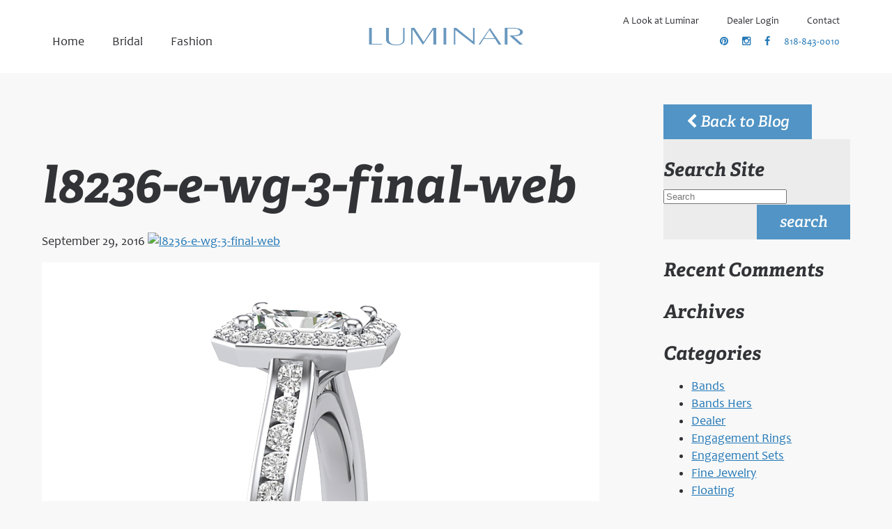

--- FILE ---
content_type: text/html; charset=UTF-8
request_url: https://luminar.com/l8236-e-wg-3-final-web-4/
body_size: 7163
content:
<!DOCTYPE HTML>
<html lang="en">
<head>
	<meta charset="UTF-8">
	<link rel="profile" href="//gmpg.org/xfn/11">
	<link rel="pingback" href="https://luminar.com/sitefiles/xmlrpc.php">
			<title>l8236-e-wg-3-final-web | Luminar Luminar</title>
	
	<!--[if lt IE 9]>
	<script src="https://luminar.com/sitefiles/wp-content/themes/luminar-new/javascript/html5shiv.js"></script>
	<![endif]-->
	<link rel="stylesheet" href="https://luminar.com/sitefiles/wp-content/themes/luminar-new/style.css" type="text/css" media="all">
	<link rel="stylesheet" href="https://luminar.com/sitefiles/wp-content/themes/luminar-new/css/style.css" type="text/css" media="all">
	<link rel="shortcut icon" type="image/x-icon" href="https://luminar.com/sitefiles/wp-content/themes/luminar-new/images/favicon.ico">
	<meta name="viewport" content="width=device-width,initial-scale=1.0" />
	<script type="text/javascript" src="//fast.fonts.net/jsapi/6bc36c43-890e-4db4-a506-aeda0ebeb052.js"></script>
	
		<!-- All in One SEO 4.9.3 - aioseo.com -->
	<meta name="robots" content="max-image-preview:large" />
	<meta name="author" content="David"/>
	<link rel="canonical" href="https://luminar.com/l8236-e-wg-3-final-web-4/" />
	<meta name="generator" content="All in One SEO (AIOSEO) 4.9.3" />
		<meta property="og:locale" content="en_US" />
		<meta property="og:site_name" content="Luminar | American Design, American Made | Burbank, California" />
		<meta property="og:type" content="article" />
		<meta property="og:title" content="l8236-e-wg-3-final-web | Luminar" />
		<meta property="og:url" content="https://luminar.com/l8236-e-wg-3-final-web-4/" />
		<meta property="article:published_time" content="2016-09-29T21:52:57+00:00" />
		<meta property="article:modified_time" content="2016-10-18T23:05:57+00:00" />
		<meta name="twitter:card" content="summary" />
		<meta name="twitter:title" content="l8236-e-wg-3-final-web | Luminar" />
		<script type="application/ld+json" class="aioseo-schema">
			{"@context":"https:\/\/schema.org","@graph":[{"@type":"BreadcrumbList","@id":"https:\/\/luminar.com\/l8236-e-wg-3-final-web-4\/#breadcrumblist","itemListElement":[{"@type":"ListItem","@id":"https:\/\/luminar.com#listItem","position":1,"name":"Home","item":"https:\/\/luminar.com","nextItem":{"@type":"ListItem","@id":"https:\/\/luminar.com\/l8236-e-wg-3-final-web-4\/#listItem","name":"l8236-e-wg-3-final-web"}},{"@type":"ListItem","@id":"https:\/\/luminar.com\/l8236-e-wg-3-final-web-4\/#listItem","position":2,"name":"l8236-e-wg-3-final-web","previousItem":{"@type":"ListItem","@id":"https:\/\/luminar.com#listItem","name":"Home"}}]},{"@type":"ItemPage","@id":"https:\/\/luminar.com\/l8236-e-wg-3-final-web-4\/#itempage","url":"https:\/\/luminar.com\/l8236-e-wg-3-final-web-4\/","name":"l8236-e-wg-3-final-web | Luminar","inLanguage":"en-US","isPartOf":{"@id":"https:\/\/luminar.com\/#website"},"breadcrumb":{"@id":"https:\/\/luminar.com\/l8236-e-wg-3-final-web-4\/#breadcrumblist"},"author":{"@id":"https:\/\/luminar.com\/author\/luminaradmin\/#author"},"creator":{"@id":"https:\/\/luminar.com\/author\/luminaradmin\/#author"},"datePublished":"2016-09-29T13:52:57-08:00","dateModified":"2016-10-18T15:05:57-08:00"},{"@type":"Organization","@id":"https:\/\/luminar.com\/#organization","name":"Luminar","description":"American Design, American Made | Burbank, California American Design, American Made","url":"https:\/\/luminar.com\/","telephone":"+18188430010","sameAs":["https:\/\/www.instagram.com\/luminar__\/"]},{"@type":"Person","@id":"https:\/\/luminar.com\/author\/luminaradmin\/#author","url":"https:\/\/luminar.com\/author\/luminaradmin\/","name":"David","image":{"@type":"ImageObject","@id":"https:\/\/luminar.com\/l8236-e-wg-3-final-web-4\/#authorImage","url":"https:\/\/secure.gravatar.com\/avatar\/02e408c6294ad6163d984d5f4984ecc88c54c5087bb65ccaf0eae4a14c85e50f?s=96&d=mm&r=g","width":96,"height":96,"caption":"David"}},{"@type":"WebSite","@id":"https:\/\/luminar.com\/#website","url":"https:\/\/luminar.com\/","name":"Luminar","description":"American Design, American Made | Burbank, California","inLanguage":"en-US","publisher":{"@id":"https:\/\/luminar.com\/#organization"}}]}
		</script>
		<!-- All in One SEO -->

<link rel='dns-prefetch' href='//ajax.googleapis.com' />
<link rel='dns-prefetch' href='//maxcdn.bootstrapcdn.com' />
<link rel="alternate" type="application/rss+xml" title="Luminar &raquo; l8236-e-wg-3-final-web Comments Feed" href="https://luminar.com/feed/?attachment_id=11880" />
<link rel="alternate" title="oEmbed (JSON)" type="application/json+oembed" href="https://luminar.com/wp-json/oembed/1.0/embed?url=https%3A%2F%2Fluminar.com%2Fl8236-e-wg-3-final-web-4%2F" />
<link rel="alternate" title="oEmbed (XML)" type="text/xml+oembed" href="https://luminar.com/wp-json/oembed/1.0/embed?url=https%3A%2F%2Fluminar.com%2Fl8236-e-wg-3-final-web-4%2F&#038;format=xml" />
<style id='wp-img-auto-sizes-contain-inline-css' type='text/css'>
img:is([sizes=auto i],[sizes^="auto," i]){contain-intrinsic-size:3000px 1500px}
/*# sourceURL=wp-img-auto-sizes-contain-inline-css */
</style>
<style id='wp-block-library-inline-css' type='text/css'>
:root{--wp-block-synced-color:#7a00df;--wp-block-synced-color--rgb:122,0,223;--wp-bound-block-color:var(--wp-block-synced-color);--wp-editor-canvas-background:#ddd;--wp-admin-theme-color:#007cba;--wp-admin-theme-color--rgb:0,124,186;--wp-admin-theme-color-darker-10:#006ba1;--wp-admin-theme-color-darker-10--rgb:0,107,160.5;--wp-admin-theme-color-darker-20:#005a87;--wp-admin-theme-color-darker-20--rgb:0,90,135;--wp-admin-border-width-focus:2px}@media (min-resolution:192dpi){:root{--wp-admin-border-width-focus:1.5px}}.wp-element-button{cursor:pointer}:root .has-very-light-gray-background-color{background-color:#eee}:root .has-very-dark-gray-background-color{background-color:#313131}:root .has-very-light-gray-color{color:#eee}:root .has-very-dark-gray-color{color:#313131}:root .has-vivid-green-cyan-to-vivid-cyan-blue-gradient-background{background:linear-gradient(135deg,#00d084,#0693e3)}:root .has-purple-crush-gradient-background{background:linear-gradient(135deg,#34e2e4,#4721fb 50%,#ab1dfe)}:root .has-hazy-dawn-gradient-background{background:linear-gradient(135deg,#faaca8,#dad0ec)}:root .has-subdued-olive-gradient-background{background:linear-gradient(135deg,#fafae1,#67a671)}:root .has-atomic-cream-gradient-background{background:linear-gradient(135deg,#fdd79a,#004a59)}:root .has-nightshade-gradient-background{background:linear-gradient(135deg,#330968,#31cdcf)}:root .has-midnight-gradient-background{background:linear-gradient(135deg,#020381,#2874fc)}:root{--wp--preset--font-size--normal:16px;--wp--preset--font-size--huge:42px}.has-regular-font-size{font-size:1em}.has-larger-font-size{font-size:2.625em}.has-normal-font-size{font-size:var(--wp--preset--font-size--normal)}.has-huge-font-size{font-size:var(--wp--preset--font-size--huge)}.has-text-align-center{text-align:center}.has-text-align-left{text-align:left}.has-text-align-right{text-align:right}.has-fit-text{white-space:nowrap!important}#end-resizable-editor-section{display:none}.aligncenter{clear:both}.items-justified-left{justify-content:flex-start}.items-justified-center{justify-content:center}.items-justified-right{justify-content:flex-end}.items-justified-space-between{justify-content:space-between}.screen-reader-text{border:0;clip-path:inset(50%);height:1px;margin:-1px;overflow:hidden;padding:0;position:absolute;width:1px;word-wrap:normal!important}.screen-reader-text:focus{background-color:#ddd;clip-path:none;color:#444;display:block;font-size:1em;height:auto;left:5px;line-height:normal;padding:15px 23px 14px;text-decoration:none;top:5px;width:auto;z-index:100000}html :where(.has-border-color){border-style:solid}html :where([style*=border-top-color]){border-top-style:solid}html :where([style*=border-right-color]){border-right-style:solid}html :where([style*=border-bottom-color]){border-bottom-style:solid}html :where([style*=border-left-color]){border-left-style:solid}html :where([style*=border-width]){border-style:solid}html :where([style*=border-top-width]){border-top-style:solid}html :where([style*=border-right-width]){border-right-style:solid}html :where([style*=border-bottom-width]){border-bottom-style:solid}html :where([style*=border-left-width]){border-left-style:solid}html :where(img[class*=wp-image-]){height:auto;max-width:100%}:where(figure){margin:0 0 1em}html :where(.is-position-sticky){--wp-admin--admin-bar--position-offset:var(--wp-admin--admin-bar--height,0px)}@media screen and (max-width:600px){html :where(.is-position-sticky){--wp-admin--admin-bar--position-offset:0px}}

/*# sourceURL=wp-block-library-inline-css */
</style><style id='global-styles-inline-css' type='text/css'>
:root{--wp--preset--aspect-ratio--square: 1;--wp--preset--aspect-ratio--4-3: 4/3;--wp--preset--aspect-ratio--3-4: 3/4;--wp--preset--aspect-ratio--3-2: 3/2;--wp--preset--aspect-ratio--2-3: 2/3;--wp--preset--aspect-ratio--16-9: 16/9;--wp--preset--aspect-ratio--9-16: 9/16;--wp--preset--color--black: #000000;--wp--preset--color--cyan-bluish-gray: #abb8c3;--wp--preset--color--white: #ffffff;--wp--preset--color--pale-pink: #f78da7;--wp--preset--color--vivid-red: #cf2e2e;--wp--preset--color--luminous-vivid-orange: #ff6900;--wp--preset--color--luminous-vivid-amber: #fcb900;--wp--preset--color--light-green-cyan: #7bdcb5;--wp--preset--color--vivid-green-cyan: #00d084;--wp--preset--color--pale-cyan-blue: #8ed1fc;--wp--preset--color--vivid-cyan-blue: #0693e3;--wp--preset--color--vivid-purple: #9b51e0;--wp--preset--gradient--vivid-cyan-blue-to-vivid-purple: linear-gradient(135deg,rgb(6,147,227) 0%,rgb(155,81,224) 100%);--wp--preset--gradient--light-green-cyan-to-vivid-green-cyan: linear-gradient(135deg,rgb(122,220,180) 0%,rgb(0,208,130) 100%);--wp--preset--gradient--luminous-vivid-amber-to-luminous-vivid-orange: linear-gradient(135deg,rgb(252,185,0) 0%,rgb(255,105,0) 100%);--wp--preset--gradient--luminous-vivid-orange-to-vivid-red: linear-gradient(135deg,rgb(255,105,0) 0%,rgb(207,46,46) 100%);--wp--preset--gradient--very-light-gray-to-cyan-bluish-gray: linear-gradient(135deg,rgb(238,238,238) 0%,rgb(169,184,195) 100%);--wp--preset--gradient--cool-to-warm-spectrum: linear-gradient(135deg,rgb(74,234,220) 0%,rgb(151,120,209) 20%,rgb(207,42,186) 40%,rgb(238,44,130) 60%,rgb(251,105,98) 80%,rgb(254,248,76) 100%);--wp--preset--gradient--blush-light-purple: linear-gradient(135deg,rgb(255,206,236) 0%,rgb(152,150,240) 100%);--wp--preset--gradient--blush-bordeaux: linear-gradient(135deg,rgb(254,205,165) 0%,rgb(254,45,45) 50%,rgb(107,0,62) 100%);--wp--preset--gradient--luminous-dusk: linear-gradient(135deg,rgb(255,203,112) 0%,rgb(199,81,192) 50%,rgb(65,88,208) 100%);--wp--preset--gradient--pale-ocean: linear-gradient(135deg,rgb(255,245,203) 0%,rgb(182,227,212) 50%,rgb(51,167,181) 100%);--wp--preset--gradient--electric-grass: linear-gradient(135deg,rgb(202,248,128) 0%,rgb(113,206,126) 100%);--wp--preset--gradient--midnight: linear-gradient(135deg,rgb(2,3,129) 0%,rgb(40,116,252) 100%);--wp--preset--font-size--small: 13px;--wp--preset--font-size--medium: 20px;--wp--preset--font-size--large: 36px;--wp--preset--font-size--x-large: 42px;--wp--preset--spacing--20: 0.44rem;--wp--preset--spacing--30: 0.67rem;--wp--preset--spacing--40: 1rem;--wp--preset--spacing--50: 1.5rem;--wp--preset--spacing--60: 2.25rem;--wp--preset--spacing--70: 3.38rem;--wp--preset--spacing--80: 5.06rem;--wp--preset--shadow--natural: 6px 6px 9px rgba(0, 0, 0, 0.2);--wp--preset--shadow--deep: 12px 12px 50px rgba(0, 0, 0, 0.4);--wp--preset--shadow--sharp: 6px 6px 0px rgba(0, 0, 0, 0.2);--wp--preset--shadow--outlined: 6px 6px 0px -3px rgb(255, 255, 255), 6px 6px rgb(0, 0, 0);--wp--preset--shadow--crisp: 6px 6px 0px rgb(0, 0, 0);}:where(.is-layout-flex){gap: 0.5em;}:where(.is-layout-grid){gap: 0.5em;}body .is-layout-flex{display: flex;}.is-layout-flex{flex-wrap: wrap;align-items: center;}.is-layout-flex > :is(*, div){margin: 0;}body .is-layout-grid{display: grid;}.is-layout-grid > :is(*, div){margin: 0;}:where(.wp-block-columns.is-layout-flex){gap: 2em;}:where(.wp-block-columns.is-layout-grid){gap: 2em;}:where(.wp-block-post-template.is-layout-flex){gap: 1.25em;}:where(.wp-block-post-template.is-layout-grid){gap: 1.25em;}.has-black-color{color: var(--wp--preset--color--black) !important;}.has-cyan-bluish-gray-color{color: var(--wp--preset--color--cyan-bluish-gray) !important;}.has-white-color{color: var(--wp--preset--color--white) !important;}.has-pale-pink-color{color: var(--wp--preset--color--pale-pink) !important;}.has-vivid-red-color{color: var(--wp--preset--color--vivid-red) !important;}.has-luminous-vivid-orange-color{color: var(--wp--preset--color--luminous-vivid-orange) !important;}.has-luminous-vivid-amber-color{color: var(--wp--preset--color--luminous-vivid-amber) !important;}.has-light-green-cyan-color{color: var(--wp--preset--color--light-green-cyan) !important;}.has-vivid-green-cyan-color{color: var(--wp--preset--color--vivid-green-cyan) !important;}.has-pale-cyan-blue-color{color: var(--wp--preset--color--pale-cyan-blue) !important;}.has-vivid-cyan-blue-color{color: var(--wp--preset--color--vivid-cyan-blue) !important;}.has-vivid-purple-color{color: var(--wp--preset--color--vivid-purple) !important;}.has-black-background-color{background-color: var(--wp--preset--color--black) !important;}.has-cyan-bluish-gray-background-color{background-color: var(--wp--preset--color--cyan-bluish-gray) !important;}.has-white-background-color{background-color: var(--wp--preset--color--white) !important;}.has-pale-pink-background-color{background-color: var(--wp--preset--color--pale-pink) !important;}.has-vivid-red-background-color{background-color: var(--wp--preset--color--vivid-red) !important;}.has-luminous-vivid-orange-background-color{background-color: var(--wp--preset--color--luminous-vivid-orange) !important;}.has-luminous-vivid-amber-background-color{background-color: var(--wp--preset--color--luminous-vivid-amber) !important;}.has-light-green-cyan-background-color{background-color: var(--wp--preset--color--light-green-cyan) !important;}.has-vivid-green-cyan-background-color{background-color: var(--wp--preset--color--vivid-green-cyan) !important;}.has-pale-cyan-blue-background-color{background-color: var(--wp--preset--color--pale-cyan-blue) !important;}.has-vivid-cyan-blue-background-color{background-color: var(--wp--preset--color--vivid-cyan-blue) !important;}.has-vivid-purple-background-color{background-color: var(--wp--preset--color--vivid-purple) !important;}.has-black-border-color{border-color: var(--wp--preset--color--black) !important;}.has-cyan-bluish-gray-border-color{border-color: var(--wp--preset--color--cyan-bluish-gray) !important;}.has-white-border-color{border-color: var(--wp--preset--color--white) !important;}.has-pale-pink-border-color{border-color: var(--wp--preset--color--pale-pink) !important;}.has-vivid-red-border-color{border-color: var(--wp--preset--color--vivid-red) !important;}.has-luminous-vivid-orange-border-color{border-color: var(--wp--preset--color--luminous-vivid-orange) !important;}.has-luminous-vivid-amber-border-color{border-color: var(--wp--preset--color--luminous-vivid-amber) !important;}.has-light-green-cyan-border-color{border-color: var(--wp--preset--color--light-green-cyan) !important;}.has-vivid-green-cyan-border-color{border-color: var(--wp--preset--color--vivid-green-cyan) !important;}.has-pale-cyan-blue-border-color{border-color: var(--wp--preset--color--pale-cyan-blue) !important;}.has-vivid-cyan-blue-border-color{border-color: var(--wp--preset--color--vivid-cyan-blue) !important;}.has-vivid-purple-border-color{border-color: var(--wp--preset--color--vivid-purple) !important;}.has-vivid-cyan-blue-to-vivid-purple-gradient-background{background: var(--wp--preset--gradient--vivid-cyan-blue-to-vivid-purple) !important;}.has-light-green-cyan-to-vivid-green-cyan-gradient-background{background: var(--wp--preset--gradient--light-green-cyan-to-vivid-green-cyan) !important;}.has-luminous-vivid-amber-to-luminous-vivid-orange-gradient-background{background: var(--wp--preset--gradient--luminous-vivid-amber-to-luminous-vivid-orange) !important;}.has-luminous-vivid-orange-to-vivid-red-gradient-background{background: var(--wp--preset--gradient--luminous-vivid-orange-to-vivid-red) !important;}.has-very-light-gray-to-cyan-bluish-gray-gradient-background{background: var(--wp--preset--gradient--very-light-gray-to-cyan-bluish-gray) !important;}.has-cool-to-warm-spectrum-gradient-background{background: var(--wp--preset--gradient--cool-to-warm-spectrum) !important;}.has-blush-light-purple-gradient-background{background: var(--wp--preset--gradient--blush-light-purple) !important;}.has-blush-bordeaux-gradient-background{background: var(--wp--preset--gradient--blush-bordeaux) !important;}.has-luminous-dusk-gradient-background{background: var(--wp--preset--gradient--luminous-dusk) !important;}.has-pale-ocean-gradient-background{background: var(--wp--preset--gradient--pale-ocean) !important;}.has-electric-grass-gradient-background{background: var(--wp--preset--gradient--electric-grass) !important;}.has-midnight-gradient-background{background: var(--wp--preset--gradient--midnight) !important;}.has-small-font-size{font-size: var(--wp--preset--font-size--small) !important;}.has-medium-font-size{font-size: var(--wp--preset--font-size--medium) !important;}.has-large-font-size{font-size: var(--wp--preset--font-size--large) !important;}.has-x-large-font-size{font-size: var(--wp--preset--font-size--x-large) !important;}
/*# sourceURL=global-styles-inline-css */
</style>

<style id='classic-theme-styles-inline-css' type='text/css'>
/*! This file is auto-generated */
.wp-block-button__link{color:#fff;background-color:#32373c;border-radius:9999px;box-shadow:none;text-decoration:none;padding:calc(.667em + 2px) calc(1.333em + 2px);font-size:1.125em}.wp-block-file__button{background:#32373c;color:#fff;text-decoration:none}
/*# sourceURL=/wp-includes/css/classic-themes.min.css */
</style>
<link rel='stylesheet' id='contact-form-7-css' href='https://luminar.com/sitefiles/wp-content/plugins/contact-form-7/includes/css/styles.css?ver=6.1.4' type='text/css' media='all' />
<link rel='stylesheet' id='font_awesome-css' href='https://maxcdn.bootstrapcdn.com/font-awesome/4.5.0/css/font-awesome.min.css' type='text/css' media='all' />
<script type="text/javascript" src="https://ajax.googleapis.com/ajax/libs/jquery/1.11.1/jquery.min.js" id="jquery-js"></script>
<script type="text/javascript" src="https://luminar.com/sitefiles/wp-content/themes/luminar-new/javascript/scripts.js?ver=6.9" id="luminarscripts-js"></script>
<link rel="https://api.w.org/" href="https://luminar.com/wp-json/" /><link rel="alternate" title="JSON" type="application/json" href="https://luminar.com/wp-json/wp/v2/media/11880" /><link rel="EditURI" type="application/rsd+xml" title="RSD" href="https://luminar.com/sitefiles/xmlrpc.php?rsd" />
<meta name="generator" content="WordPress 6.9" />
<link rel='shortlink' href='https://luminar.com/?p=11880' />
<style type="text/css">.recentcomments a{display:inline !important;padding:0 !important;margin:0 !important;}</style></head>

<body class="attachment wp-singular attachment-template-default single single-attachment postid-11880 attachmentid-11880 attachment-jpeg wp-theme-luminar-new">

	<div id="container">
<header id="site-header">
	
    <h1 class="logo"><a href="https://luminar.com/"><span>Luminar</span></a></h1>

	<nav id="menu">
		<div id="menu-show"><i class="fa fa-bars"></i>Menu</div>
		<div class="wrap">
			<div id="banner-left">
				<ul id="main-menu">
					<li class="home">
						<a href="/" title="Luminar Homepage"><span>Home</span></a>
					</li>

					<li id="nav-bridal"><a href="/bridal/" title="Bridal"><span>Bridal</span></a>







		<div id="nav-bridal-sub" class="sub-menu-big"><div class="wrap">
			<ul>
				<li><a href="/bridal/" title="Bridal">
				<img src="https://luminar.com/sitefiles/wp-content/themes/luminar-new/images/bridal.png" aria-hidden="true">
				Search All</a></li>
				<li><a href="/whats-new/" title="Bridal - What's New">
				<img src="https://luminar.com/sitefiles/wp-content/themes/luminar-new/images/whats-new.png" aria-hidden="true">
				What's New</a></li>
				<li><a href="/halo-rings/" title="Bridal - Halo">
				<img src="https://luminar.com/sitefiles/wp-content/themes/luminar-new/images/halo.png" aria-hidden="true">
				Halo</a></li>
				<li><a href="/solitaire-rings/" title="Bridal - Solitaire">
				<img src="https://luminar.com/sitefiles/wp-content/themes/luminar-new/images/solitaire.png" aria-hidden="true">
				Solitaire</a></li>
				<li><a href="/floating-rings/" title="Bridal - Floating">
				<img src="https://luminar.com/sitefiles/wp-content/themes/luminar-new/images/floating.png" aria-hidden="true">
				Floating</a></li>
				<li><a href="/engagement-rings/" title="Bridal - Engagement Rings">
				<img src="https://luminar.com/sitefiles/wp-content/themes/luminar-new/images/engagement-rings.png" aria-hidden="true">
				Engagement Rings</a></li>
				<li><a href="/engagement-sets/" title="Bridal - Engagement Sets">
				<img src="https://luminar.com/sitefiles/wp-content/themes/luminar-new/images/engagement-sets.png" aria-hidden="true">
				Engagement Sets</a></li>
				<li><a href="/wedding-bands-for-her/" title="Bridal - Wedding Bands for Her">
				<img src="https://luminar.com/sitefiles/wp-content/themes/luminar-new/images/bands.png" aria-hidden="true">
				Wedding Bands for Her</a></li>
			</ul>
			<div class="also-nav"><h2>Featured Items</h2><a href="/jewelry/L9231-E"><img src="https://luminar.com/sitefiles/wp-content/uploads/2023/10/L9231-E-WG-1-150x150.jpg"></a><a href="/jewelry/L9021-EW"><img src="https://luminar.com/sitefiles/wp-content/uploads/2022/02/L9021-EW-WG-3-1-150x150.jpg"></a><a href="/jewelry/L9300-E"><img src="https://luminar.com/sitefiles/wp-content/uploads/2025/12/L9300-EC-8x6-WG-1-1-150x150.jpg"></a><a href="/jewelry/L9043-E"><img src="https://luminar.com/sitefiles/wp-content/uploads/2022/05/L9043-E-WG-1-Final-150x150.jpg"></a><a href="/jewelry/L9049-E"><img src="https://luminar.com/sitefiles/wp-content/uploads/2022/05/L9049-E-WG-1-150x150.jpg"></a><a href="/jewelry/L9269-OV"><img src="https://luminar.com/sitefiles/wp-content/uploads/2023/10/L9269-OV-WG-1-150x150.jpg"></a><a href="/jewelry/L8869-EPR"><img src="https://luminar.com/sitefiles/wp-content/uploads/2021/11/L8869-EPR-WG-1-FINAL-150x150.jpg"></a><a href="/jewelry/L9044-E"><img src="https://luminar.com/sitefiles/wp-content/uploads/2022/05/L9044-E-WG-1-Final-150x150.jpg"></a><a href="/jewelry/L9173-EC"><img src="https://luminar.com/sitefiles/wp-content/uploads/2025/12/L9173-EC-WG-1-150x150.jpg"></a><a href="/jewelry/L9022-EW"><img src="https://luminar.com/sitefiles/wp-content/uploads/2022/03/L9022-EW-150x150.jpg"></a></div>		</div></div>





					</li>
					<li id="nav-fashion"><a href="/fine-jewelry/" title="Fashion"><span>Fashion</span></a>
		<div id="nav-fashion-sub" class="sub-menu-big"><div class="wrap">
			<ul>
				<li><a href="/fine-jewelry/" title="Fine Jewelry">
				<img src="https://luminar.com/sitefiles/wp-content/themes/luminar-new/images/fine-jewelry.png" aria-hidden="true">
				Search All</a></li>
				<li><a href="/fine-jewelry/pendants/" title="Fine Jewelry - Pendants">
				<img src="https://luminar.com/sitefiles/wp-content/themes/luminar-new/images/pendants.png" aria-hidden="true">
				Pendants</a></li>
				<li><a href="/fine-jewelry/stackables/" title="Fine Jewelry - Stackables">
				<img src="https://luminar.com/sitefiles/wp-content/themes/luminar-new/images/stackables.png" aria-hidden="true">
				Stackables</a></li>
				<li><a href="/fine-jewelry/glamour-bands/" title="Fine Jewelry - Glamour Bands">
				<img src="https://luminar.com/sitefiles/wp-content/themes/luminar-new/images/glamour-bands.png" aria-hidden="true">
				Glamour Bands</a></li>
							</ul>
		</div></div>
					</li>
				</ul>
			</div>
			
			<div id="banner-right"><ul id="menu-second" class=""><li class="col-xs-2 a-look-at-luminar"><a href="https://luminar.com/a-look-at-luminar/">A Look at Luminar</a>
<ul class="sub-menu">
	<li class="history"><a href="https://luminar.com/a-look-at-luminar/history/">History</a></li>
	<li class="why-luminar"><a href="https://luminar.com/a-look-at-luminar/why-luminar/">Why Luminar</a></li>
	<li class="jewelry-shows"><a href="https://luminar.com/a-look-at-luminar/jewelry-shows/">Jewelry Shows</a></li>
</ul>
</li>
<li class="col-xs-2 dealer-login"><a href="https://luminar.com/dealer-login/">Dealer Login</a></li>
<li class="contact"><a href="https://luminar.com/contact/">Contact</a></li>
</ul>				<div class="social">
	<a href="https://www.pinterest.com/luminarbridal/" target="_blank"><span>Join Luminar on Pinterest</span><i class="fa fa-pinterest" aria-hidden="true"></i></a><a href="https://www.instagram.com/luminar__/" target="_blank"><span>Join Luminar on Instagram</span><i class="fa fa-instagram" aria-hidden="true"></i></a><a href="https://www.facebook.com/luminarcreations1" target="_blank"><span>Join Luminar on Facebook</span><i class="fa fa-facebook" aria-hidden="true"></i></a><a href="tel:818-843-0010" class="phone">818-843-0010</a></div>				
						</div>

		</div>






	</nav>
</header>

	<section id="main" class="columns"><div class="wrap">
	
		<article>			
														<h1 class="entry-title">l8236-e-wg-3-final-web</h1>
				<span class="post-date">September 29, 2016</span>
				<a href="" rel="lightbox" class="post-image"><img src="" alt="l8236-e-wg-3-final-web" ></a>
				<p class="attachment"><a href='https://luminar.com/sitefiles/wp-content/uploads/2016/09/L8236-E-WG-3-FINAL-WEB.jpg'><img fetchpriority="high" decoding="async" width="800" height="800" src="https://luminar.com/sitefiles/wp-content/uploads/2016/09/L8236-E-WG-3-FINAL-WEB.jpg" class="attachment-medium size-medium" alt="" srcset="https://luminar.com/sitefiles/wp-content/uploads/2016/09/L8236-E-WG-3-FINAL-WEB.jpg 800w, https://luminar.com/sitefiles/wp-content/uploads/2016/09/L8236-E-WG-3-FINAL-WEB-150x150.jpg 150w, https://luminar.com/sitefiles/wp-content/uploads/2016/09/L8236-E-WG-3-FINAL-WEB-768x768.jpg 768w, https://luminar.com/sitefiles/wp-content/uploads/2016/09/L8236-E-WG-3-FINAL-WEB-270x270.jpg 270w" sizes="(max-width: 800px) 100vw, 800px" /></a></p>
								
		</article>
	
		<aside id="sidebar">
			<a href="https://luminar.com/blog" class="button back"><i class="fa fa-chevron-left"></i> Back to Blog</a>
			<div id="search-2" class="widget"><form action="https://luminar.com" id="searchform" method="get">
<h2>Search Site</h2>
    <label for="s" class="screen-reader-text">Search</label>
    <input type="search" id="s" name="s" placeholder="Search" required />
    <button>search<span></span></button>
</form></div><div id="recent-comments-2" class="widget"><h2>Recent Comments</h2><ul id="recentcomments"></ul></div><div id="archives-2" class="widget"><h2>Archives</h2>
			<ul>
							</ul>

			</div><div id="categories-2" class="widget"><h2>Categories</h2>
			<ul>
					<li class="cat-item cat-item-7"><a href="https://luminar.com/category/bands/">Bands</a>
</li>
	<li class="cat-item cat-item-8"><a href="https://luminar.com/category/bands-hers/">Bands Hers</a>
</li>
	<li class="cat-item cat-item-10"><a href="https://luminar.com/category/dealer/">Dealer</a>
</li>
	<li class="cat-item cat-item-2"><a href="https://luminar.com/category/engagement-rings/">Engagement Rings</a>
</li>
	<li class="cat-item cat-item-3"><a href="https://luminar.com/category/engagement-sets/">Engagement Sets</a>
</li>
	<li class="cat-item cat-item-19"><a href="https://luminar.com/category/fine-jewelry/">Fine Jewelry</a>
</li>
	<li class="cat-item cat-item-4"><a href="https://luminar.com/category/floating/">Floating</a>
</li>
	<li class="cat-item cat-item-5"><a href="https://luminar.com/category/halo/">Halo</a>
</li>
	<li class="cat-item cat-item-18"><a href="https://luminar.com/category/fine-jewelry/pendants/">Pendants</a>
</li>
	<li class="cat-item cat-item-6"><a href="https://luminar.com/category/solitaire/">Solitaire</a>
</li>
	<li class="cat-item cat-item-20"><a href="https://luminar.com/category/fine-jewelry/stackables/">Stackables</a>
</li>
	<li class="cat-item cat-item-13"><a href="https://luminar.com/category/engagement-rings/whats-new/">Whats New</a>
</li>
			</ul>

			</div><div id="meta-2" class="widget"><h2>Meta</h2>
		<ul>
						<li><a href="https://luminar.com/sitefiles/wp-login.php">Log in</a></li>
			<li><a href="https://luminar.com/feed/">Entries feed</a></li>
			<li><a href="https://luminar.com/comments/feed/">Comments feed</a></li>

			<li><a href="https://wordpress.org/">WordPress.org</a></li>
		</ul>

		</div>		</aside>

	</div></section>

	
	<footer>
		<div class="wrap">
			<h1 class="logo"><a href="https://luminar.com/"><span>Luminar</span></a></h1>
			<div class="social">
	<a href="https://www.pinterest.com/luminarbridal/" target="_blank"><span>Join Luminar on Pinterest</span><i class="fa fa-pinterest" aria-hidden="true"></i></a><a href="https://www.instagram.com/luminar__/" target="_blank"><span>Join Luminar on Instagram</span><i class="fa fa-instagram" aria-hidden="true"></i></a><a href="https://www.facebook.com/luminarcreations1" target="_blank"><span>Join Luminar on Facebook</span><i class="fa fa-facebook" aria-hidden="true"></i></a><a href="tel:818-843-0010" class="phone">818-843-0010</a></div>		</div>
		<div class="fine">
			<p>&copy; 2026 Luminar.  All rights reserved.</p>
			<p><a href="http://vrb.ca" title="Jewelry store website design: VRB Internet Solutions Ltd." rel="external" target="_blank">Jewelry Store Website Design</a> &copy; VRB Internet Solutions Ltd.</a></p>
		</div>
	</footer> 



<script>
$(document).ready(function(){
  	$( "#menu-show" ).click(function() {
		$( "#menu .wrap").toggle("slow");
	});

	$( "#show-video" ).click(function() {
		$( "#itemVideo2").slideDown();
	});
	$( "#hide-video" ).click(function() {
		$( "#itemVideo2").slideUp();
	});
	

});
</script>
<script type="speculationrules">
{"prefetch":[{"source":"document","where":{"and":[{"href_matches":"/*"},{"not":{"href_matches":["/sitefiles/wp-*.php","/sitefiles/wp-admin/*","/sitefiles/wp-content/uploads/*","/sitefiles/wp-content/*","/sitefiles/wp-content/plugins/*","/sitefiles/wp-content/themes/luminar-new/*","/*\\?(.+)"]}},{"not":{"selector_matches":"a[rel~=\"nofollow\"]"}},{"not":{"selector_matches":".no-prefetch, .no-prefetch a"}}]},"eagerness":"conservative"}]}
</script>
<script type="text/javascript" src="https://luminar.com/sitefiles/wp-includes/js/dist/hooks.min.js?ver=dd5603f07f9220ed27f1" id="wp-hooks-js"></script>
<script type="text/javascript" src="https://luminar.com/sitefiles/wp-includes/js/dist/i18n.min.js?ver=c26c3dc7bed366793375" id="wp-i18n-js"></script>
<script type="text/javascript" id="wp-i18n-js-after">
/* <![CDATA[ */
wp.i18n.setLocaleData( { 'text direction\u0004ltr': [ 'ltr' ] } );
//# sourceURL=wp-i18n-js-after
/* ]]> */
</script>
<script type="text/javascript" src="https://luminar.com/sitefiles/wp-content/plugins/contact-form-7/includes/swv/js/index.js?ver=6.1.4" id="swv-js"></script>
<script type="text/javascript" id="contact-form-7-js-before">
/* <![CDATA[ */
var wpcf7 = {
    "api": {
        "root": "https:\/\/luminar.com\/wp-json\/",
        "namespace": "contact-form-7\/v1"
    }
};
//# sourceURL=contact-form-7-js-before
/* ]]> */
</script>
<script type="text/javascript" src="https://luminar.com/sitefiles/wp-content/plugins/contact-form-7/includes/js/index.js?ver=6.1.4" id="contact-form-7-js"></script>
</div>	</body>
</html>